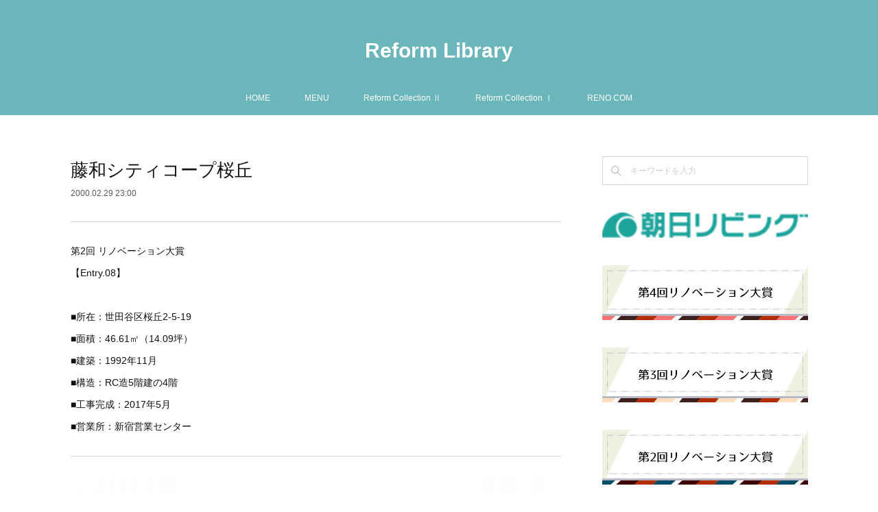

--- FILE ---
content_type: text/html; charset=utf-8
request_url: https://www.reform-library.com/posts/6707858
body_size: 9962
content:
<!doctype html>

            <html lang="ja" data-reactroot=""><head><meta charSet="UTF-8"/><meta http-equiv="X-UA-Compatible" content="IE=edge"/><meta name="viewport" content="width=device-width,user-scalable=no,initial-scale=1.0,minimum-scale=1.0,maximum-scale=1.0"/><title data-react-helmet="true">藤和シティコープ桜丘 | Reform Library</title><link data-react-helmet="true" rel="canonical" href="https://www.reform-library.com/posts/6707858/"/><meta name="description" content="第2回 リノベーション大賞【Entry.08】■所在：世田谷区桜丘2-5-19■面積：46.61㎡（14.09坪）■建築：1992年11月■構造：RC造5階建の4階■工事完成：2017年5月■営業所："/><meta property="fb:app_id" content="522776621188656"/><meta property="og:url" content="https://www.reform-library.com/posts/6707858"/><meta property="og:type" content="article"/><meta property="og:title" content="藤和シティコープ桜丘"/><meta property="og:description" content="第2回 リノベーション大賞【Entry.08】■所在：世田谷区桜丘2-5-19■面積：46.61㎡（14.09坪）■建築：1992年11月■構造：RC造5階建の4階■工事完成：2017年5月■営業所："/><meta property="og:image" content="https://cdn.amebaowndme.com/madrid-prd/madrid-web/images/sites/754929/d1ebd81b4a4ec49221fd65c8beb5ffb2_a45e5b10252aa89ce9df82f1fca0a05e.jpg"/><meta property="og:site_name" content="Reform Library"/><meta property="og:locale" content="ja_JP"/><meta name="twitter:card" content="summary_large_image"/><meta name="twitter:site" content="@amebaownd"/><meta name="twitter:title" content="藤和シティコープ桜丘 | Reform Library"/><meta name="twitter:description" content="第2回 リノベーション大賞【Entry.08】■所在：世田谷区桜丘2-5-19■面積：46.61㎡（14.09坪）■建築：1992年11月■構造：RC造5階建の4階■工事完成：2017年5月■営業所："/><meta name="twitter:image" content="https://cdn.amebaowndme.com/madrid-prd/madrid-web/images/sites/754929/d1ebd81b4a4ec49221fd65c8beb5ffb2_a45e5b10252aa89ce9df82f1fca0a05e.jpg"/><meta name="twitter:app:id:iphone" content="911640835"/><meta name="twitter:app:url:iphone" content="amebaownd://public/sites/754929/posts/6707858"/><meta name="twitter:app:id:googleplay" content="jp.co.cyberagent.madrid"/><meta name="twitter:app:url:googleplay" content="amebaownd://public/sites/754929/posts/6707858"/><meta name="twitter:app:country" content="US"/><link rel="amphtml" href="https://amp.amebaownd.com/posts/6707858"/><link rel="alternate" type="application/rss+xml" title="Reform Library" href="https://www.reform-library.com/rss.xml"/><link rel="alternate" type="application/atom+xml" title="Reform Library" href="https://www.reform-library.com/atom.xml"/><link rel="sitemap" type="application/xml" title="Sitemap" href="/sitemap.xml"/><link href="https://static.amebaowndme.com/madrid-frontend/css/user.min-a66be375c.css" rel="stylesheet" type="text/css"/><link href="https://static.amebaowndme.com/madrid-frontend/css/vanilla/index.min-a66be375c.css" rel="stylesheet" type="text/css"/><link rel="icon" href="https://cdn.amebaowndme.com/madrid-prd/madrid-web/images/sites/754929/0b2fd376009b23a787de7a4c9ad6ef3b_a12ae7fdd5763461e987531c46c2ed23.png?width=32&amp;height=32"/><link rel="apple-touch-icon" href="https://cdn.amebaowndme.com/madrid-prd/madrid-web/images/sites/754929/0b2fd376009b23a787de7a4c9ad6ef3b_a12ae7fdd5763461e987531c46c2ed23.png?width=180&amp;height=180"/><style id="site-colors" charSet="UTF-8">.u-nav-clr {
  color: #ffffff;
}
.u-nav-bdr-clr {
  border-color: #ffffff;
}
.u-nav-bg-clr {
  background-color: #6bb6bb;
}
.u-nav-bg-bdr-clr {
  border-color: #6bb6bb;
}
.u-site-clr {
  color: #ffffff;
}
.u-base-bg-clr {
  background-color: #ffffff;
}
.u-btn-clr {
  color: #90a4ae;
}
.u-btn-clr:hover,
.u-btn-clr--active {
  color: rgba(144,164,174, 0.7);
}
.u-btn-clr--disabled,
.u-btn-clr:disabled {
  color: rgba(144,164,174, 0.5);
}
.u-btn-bdr-clr {
  border-color: #cfd8dc;
}
.u-btn-bdr-clr:hover,
.u-btn-bdr-clr--active {
  border-color: rgba(207,216,220, 0.7);
}
.u-btn-bdr-clr--disabled,
.u-btn-bdr-clr:disabled {
  border-color: rgba(207,216,220, 0.5);
}
.u-btn-bg-clr {
  background-color: #cfd8dc;
}
.u-btn-bg-clr:hover,
.u-btn-bg-clr--active {
  background-color: rgba(207,216,220, 0.7);
}
.u-btn-bg-clr--disabled,
.u-btn-bg-clr:disabled {
  background-color: rgba(207,216,220, 0.5);
}
.u-txt-clr {
  color: #111111;
}
.u-txt-clr--lv1 {
  color: rgba(17,17,17, 0.7);
}
.u-txt-clr--lv2 {
  color: rgba(17,17,17, 0.5);
}
.u-txt-clr--lv3 {
  color: rgba(17,17,17, 0.3);
}
.u-txt-bg-clr {
  background-color: #e7e7e7;
}
.u-lnk-clr,
.u-clr-area a {
  color: #ef9a9a;
}
.u-lnk-clr:visited,
.u-clr-area a:visited {
  color: rgba(239,154,154, 0.7);
}
.u-lnk-clr:hover,
.u-clr-area a:hover {
  color: rgba(239,154,154, 0.5);
}
.u-ttl-blk-clr {
  color: #6bb6bb;
}
.u-ttl-blk-bdr-clr {
  border-color: #6bb6bb;
}
.u-ttl-blk-bdr-clr--lv1 {
  border-color: #e1f0f1;
}
.u-bdr-clr {
  border-color: #cfd8dc;
}
.u-acnt-bdr-clr {
  border-color: #ef9a9a;
}
.u-acnt-bg-clr {
  background-color: #ef9a9a;
}
body {
  background-color: #ffffff;
}
blockquote {
  color: rgba(17,17,17, 0.7);
  border-left-color: #cfd8dc;
};</style><style id="user-css" charSet="UTF-8">/**
 * @media all
 * 全体に適用したいCSSを記述してください。
 */
/*
.btn__item {
  border-radius: 24px;
}
*/;</style><style media="screen and (max-width: 800px)" id="user-sp-css" charSet="UTF-8">/**
 * @media (max-width: 800px)
 * 画面幅が800px以下のスマートフォン、タブレット用のCSSを記述してください。
 */
/*
.btn__item {
  border-radius: 24px;
}
*/;</style><script>
              (function(i,s,o,g,r,a,m){i['GoogleAnalyticsObject']=r;i[r]=i[r]||function(){
              (i[r].q=i[r].q||[]).push(arguments)},i[r].l=1*new Date();a=s.createElement(o),
              m=s.getElementsByTagName(o)[0];a.async=1;a.src=g;m.parentNode.insertBefore(a,m)
              })(window,document,'script','//www.google-analytics.com/analytics.js','ga');
            </script></head><body id="mdrd-a66be375c" class="u-txt-clr u-base-bg-clr theme-vanilla plan-premium hide-owndbar "><noscript><iframe src="//www.googletagmanager.com/ns.html?id=GTM-PXK9MM" height="0" width="0" style="display:none;visibility:hidden"></iframe></noscript><script>
            (function(w,d,s,l,i){w[l]=w[l]||[];w[l].push({'gtm.start':
            new Date().getTime(),event:'gtm.js'});var f=d.getElementsByTagName(s)[0],
            j=d.createElement(s),dl=l!='dataLayer'?'&l='+l:'';j.async=true;j.src=
            '//www.googletagmanager.com/gtm.js?id='+i+dl;f.parentNode.insertBefore(j,f);
            })(window,document, 'script', 'dataLayer', 'GTM-PXK9MM');
            </script><div id="content"><div class="page " data-reactroot=""><div class="page__outer"><div class="page__inner u-base-bg-clr"><header class="page__header header u-nav-bg-clr u-nav-bdr-clr"><div class="header__inner"><div class="header__site-info site-info"><div class="site-info__logo"><div><img alt=""/></div></div><p class="site-info__name"><a href="/" class="u-site-clr u-font">Reform Library</a></p><p class="site-info__description u-txt-clr u-txt-clr--lv">朝日リビング 株式会社</p></div><nav role="navigation" class="header__nav global-nav js-nav-overflow-criterion is-invisible"><ul class="global-nav__list u-nav-bg-clr u-nav-bdr-clr "><li class="global-nav__item u-nav-bdr-clr js-nav-item " data-item-title="HOME" data-item-page-id="3070001" data-item-url-path="./"><a target="" class="u-nav-clr u-acnt-bdr-clr" href="/">HOME</a></li><li class="global-nav__item u-nav-bdr-clr js-nav-item " data-item-title="MENU" data-item-page-id="3070002" data-item-url-path="./pages/3070002/menu"><a target="" class="u-nav-clr u-acnt-bdr-clr" href="/pages/3070002/menu">MENU</a></li><li class="global-nav__item u-nav-bdr-clr js-nav-item " data-item-title="Reform Collection Ⅱ" data-item-page-id="3107819" data-item-url-path="./pages/3107819/page_201908021442"><a target="" class="u-nav-clr u-acnt-bdr-clr" href="/pages/3107819/page_201908021442">Reform Collection Ⅱ</a></li><li class="global-nav__item u-nav-bdr-clr js-nav-item " data-item-title="Reform Collection Ⅰ" data-item-page-id="3107820" data-item-url-path="./pages/3107820/page_201908021443"><a target="" class="u-nav-clr u-acnt-bdr-clr" href="/pages/3107820/page_201908021443">Reform Collection Ⅰ</a></li><li class="global-nav__item u-nav-bdr-clr js-nav-item " data-item-title="RENO COM" data-item-page-id="3107822" data-item-url-path="./pages/3107822/page_201908021444"><a target="" class="u-nav-clr u-acnt-bdr-clr" href="/pages/3107822/page_201908021444">RENO COM</a></li></ul></nav><div class="header__icon header-icon"><span class="header-icon__item u-nav-bdr-clr"></span><span class="header-icon__item u-nav-bdr-clr"></span></div></div></header><div class="page__container page-container"><div class="page-container-inner"><div class="page-container__main"><div class="page__main--outer"><div role="main" class="page__main page__main--blog-detail"><div class="section"><div class="blog-article-outer"><article class="blog-article"><div class="blog-article__inner"><div class="blog-article__header"><div class="blog-article__title blog-title"><h1 class="blog-title__text u-txt-clr">藤和シティコープ桜丘</h1></div><time class="blog-article__date u-txt-clr u-txt-clr--lv1" dateTime="2000-02-29T23:00:39Z">2000.02.29 23:00</time></div><div class="blog-article__content"><div class="blog-article__body blog-body"><div class="blog-body__item"><hr class="divider u-bdr-clr"/></div><div class="blog-body__item"><div class="blog-body__text u-txt-clr u-clr-area" data-block-type="text"><p>第2回 リノベーション大賞</p><p>【Entry.08】</p><p><br></p><p>■所在：世田谷区桜丘2-5-19</p><p>■面積：46.61㎡（14.09坪）</p><p>■建築：1992年11月</p><p>■構造：RC造5階建の4階</p><p>■工事完成：2017年5月</p><p>■営業所：新宿営業センター</p></div></div><div class="blog-body__item"><hr class="divider u-bdr-clr"/></div><div class="blog-body__item"><div class="img img__item--left img__item--fit"><div><img alt=""/></div></div></div><div class="blog-body__item"><hr class="divider u-bdr-clr"/></div><div class="blog-body__item"><div class="img img__item--left img__item--fit"><div><img alt=""/></div></div></div><div class="blog-body__item"><hr class="divider u-bdr-clr"/></div><div class="blog-body__item"><div class="img img__item--left img__item--fit"><div><img alt=""/></div></div></div><div class="blog-body__item"><hr class="divider u-bdr-clr"/></div><div class="blog-body__item"><div class="img img__item--left img__item--fit"><div><img alt=""/></div></div></div><div class="blog-body__item"><hr class="divider u-bdr-clr"/></div><div class="blog-body__item"><div class="img img__item--left img__item--fit"><div><img alt=""/></div></div></div><div class="blog-body__item"><hr class="divider u-bdr-clr"/></div><div class="blog-body__item"><div class="img img__item--left img__item--fit"><div><img alt=""/></div></div></div><div class="blog-body__item"><hr class="divider u-bdr-clr"/></div><div class="blog-body__item"><div class="img img__item--left img__item--fit"><div><img alt=""/></div></div></div><div class="blog-body__item"><hr class="divider u-bdr-clr"/></div><div class="blog-body__item"><div class="img img__item--left img__item--fit"><div><img alt=""/></div></div></div><div class="blog-body__item"><hr class="divider u-bdr-clr"/></div><div class="blog-body__item"><div class="img img__item--left img__item--fit"><div><img alt=""/></div></div></div><div class="blog-body__item"><hr class="divider u-bdr-clr"/></div></div></div><div class="blog-article__footer"><div class="bloginfo"><div class="bloginfo__category bloginfo-category"><ul class="bloginfo-category__list bloginfo-category-list"><li class="bloginfo-category-list__item"><a class="u-txt-clr u-txt-clr--lv2" href="/posts/categories/2271839">第2回 リノベーション大賞<!-- -->(<!-- -->23<!-- -->)</a></li></ul></div></div><div class="reblog-btn-outer"><div class="reblog-btn-body"><button class="reblog-btn"><span class="reblog-btn__inner"><span class="icon icon--reblog2"></span></span></button></div></div></div></div><div class="complementary-outer complementary-outer--slot2"><div class="complementary complementary--shareButton "><div class="block-type--shareButton"><div class="share share--circle share--circle-5"><button class="share__btn--facebook share__btn share__btn--circle"><span aria-hidden="true" class="icon--facebook icon"></span></button><button class="share__btn--twitter share__btn share__btn--circle"><span aria-hidden="true" class="icon--twitter icon"></span></button><button class="share__btn--hatenabookmark share__btn share__btn--circle"><span aria-hidden="true" class="icon--hatenabookmark icon"></span></button><button class="share__btn--pocket share__btn share__btn--circle"><span aria-hidden="true" class="icon--pocket icon"></span></button><button class="share__btn--googleplus share__btn share__btn--circle"><span aria-hidden="true" class="icon--googleplus icon"></span></button></div></div></div><div class="complementary complementary--siteFollow "><div class="block-type--siteFollow"><div class="site-follow u-bdr-clr"><div class="site-follow__img"><div><img alt=""/></div></div><div class="site-follow__body"><p class="site-follow__title u-txt-clr"><span class="site-follow__title-inner ">Reform Library</span></p><p class="site-follow__text u-txt-clr u-txt-clr--lv1">朝日リビング 株式会社</p><div class="site-follow__btn-outer"><button class="site-follow__btn site-follow__btn--yet"><div class="site-follow__btn-text"><span aria-hidden="true" class="site-follow__icon icon icon--plus"></span>フォロー</div></button></div></div></div></div></div><div class="complementary complementary--relatedPosts "><div class="block-type--relatedPosts"></div></div><div class="complementary complementary--postPrevNext "><div class="block-type--postPrevNext"><div class="pager pager--type1"><ul class="pager__list"><li class="pager__item pager__item--prev pager__item--bg"><a class="pager__item-inner " style="background-image:url(https://cdn.amebaowndme.com/madrid-prd/madrid-web/images/sites/754929/217f187ce5d78d904b57484f9c7ae15c_4c9f6f2a5eef119d11647b620bb27ffd.jpg?width=400)" href="/posts/6707861"><time class="pager__date " dateTime="2000-03-01T00:00:12Z">2000.03.01 00:00</time><div><span class="pager__description ">内野東団地</span></div><span aria-hidden="true" class="pager__icon icon icon--disclosure-l4 "></span></a></li><li class="pager__item pager__item--next pager__item--bg"><a class="pager__item-inner " style="background-image:url(https://cdn.amebaowndme.com/madrid-prd/madrid-web/images/sites/754929/85a2e852901c202c456fb4d0b0d15d57_08fe26806ce7701655d813c7196a119c.jpg?width=400)" href="/posts/6707854"><time class="pager__date " dateTime="2000-02-29T22:00:36Z">2000.02.29 22:00</time><div><span class="pager__description ">グローリー日本橋</span></div><span aria-hidden="true" class="pager__icon icon icon--disclosure-r4 "></span></a></li></ul></div></div></div></div><div class="blog-article__comment"><div class="comment-list js-comment-list" style="display:none"><div><p class="comment-count u-txt-clr u-txt-clr--lv2"><span>0</span>コメント</p><ul><li class="comment-list__item comment-item js-comment-form"><div class="comment-item__body"><form class="comment-item__form u-bdr-clr "><div class="comment-item__form-head"><textarea type="text" id="post-comment" maxLength="1100" placeholder="コメントする..." class="comment-item__input"></textarea></div><div class="comment-item__form-foot"><p class="comment-item__count-outer"><span class="comment-item__count ">1000</span> / 1000</p><button type="submit" disabled="" class="comment-item__submit">投稿</button></div></form></div></li></ul></div></div></div><div class="pswp" tabindex="-1" role="dialog" aria-hidden="true"><div class="pswp__bg"></div><div class="pswp__scroll-wrap"><div class="pswp__container"><div class="pswp__item"></div><div class="pswp__item"></div><div class="pswp__item"></div></div><div class="pswp__ui pswp__ui--hidden"><div class="pswp__top-bar"><div class="pswp__counter"></div><button class="pswp__button pswp__button--close" title="Close (Esc)"></button><button class="pswp__button pswp__button--share" title="Share"></button><button class="pswp__button pswp__button--fs" title="Toggle fullscreen"></button><button class="pswp__button pswp__button--zoom" title="Zoom in/out"></button><div class="pswp__preloader"><div class="pswp__preloader__icn"><div class="pswp__preloader__cut"><div class="pswp__preloader__donut"></div></div></div></div></div><div class="pswp__share-modal pswp__share-modal--hidden pswp__single-tap"><div class="pswp__share-tooltip"></div></div><div class="pswp__button pswp__button--close pswp__close"><span class="pswp__close__item pswp__close"></span><span class="pswp__close__item pswp__close"></span></div><div class="pswp__bottom-bar"><button class="pswp__button pswp__button--arrow--left js-lightbox-arrow" title="Previous (arrow left)"></button><button class="pswp__button pswp__button--arrow--right js-lightbox-arrow" title="Next (arrow right)"></button></div><div class=""><div class="pswp__caption"><div class="pswp__caption"></div><div class="pswp__caption__link"><a class="js-link"></a></div></div></div></div></div></div></article></div></div></div></div></div><aside class="page-container__side page-container__side--east"><div class="complementary-outer complementary-outer--slot11"><div class="complementary complementary--keywordSearch complementary--sidebar"><div class="block-type--keywordSearch"><div class="block-type--keyword-search"><div class="keyword-search u-bdr-clr"><form action="" name="keywordSearchForm0" novalidate=""><label for="keyword-search-0" aria-hidden="true" class="keyword-search__icon icon icon--search3"></label><input type="search" id="keyword-search-0" placeholder="キーワードを入力" name="keyword" maxLength="100" class="keyword-search__input"/></form></div></div></div></div><div class="complementary complementary--image complementary--sidebar"><div class="block-type--image"><div class="img img__item--center img__item--fit"><div><img alt=""/></div></div></div></div><div class="complementary complementary--image complementary--sidebar"><div class="block-type--image"><div class="img img__item--center img__item--fit"><div><img alt=""/></div></div></div></div><div class="complementary complementary--image complementary--sidebar"><div class="block-type--image"><div class="img img__item--center img__item--fit"><div><img alt=""/></div></div></div></div><div class="complementary complementary--image complementary--sidebar"><div class="block-type--image"><div class="img img__item--center img__item--fit"><div><img alt=""/></div></div></div></div><div class="complementary complementary--image complementary--sidebar"><div class="block-type--image"><div class="img img__item--center img__item--fit"><div><img alt=""/></div></div></div></div><div class="complementary complementary--image complementary--sidebar"><div class="block-type--image"><div class="img img__item--center img__item--fit"><div><img alt=""/></div></div></div></div><div class="complementary complementary--postsCategory complementary--sidebar"><div class="block-type--postsCategory"></div></div><div class="complementary complementary--siteFollow complementary--sidebar"><div class="block-type--siteFollow"><div class="site-follow u-bdr-clr"><div class="site-follow__img"><div><img alt=""/></div></div><div class="site-follow__body"><p class="site-follow__title u-txt-clr"><span class="site-follow__title-inner ">Reform Library</span></p><p class="site-follow__text u-txt-clr u-txt-clr--lv1">朝日リビング 株式会社</p><div class="site-follow__btn-outer"><button class="site-follow__btn site-follow__btn--yet"><div class="site-follow__btn-text"><span aria-hidden="true" class="site-follow__icon icon icon--plus"></span>フォロー</div></button></div></div></div></div></div><div class="pswp" tabindex="-1" role="dialog" aria-hidden="true"><div class="pswp__bg"></div><div class="pswp__scroll-wrap"><div class="pswp__container"><div class="pswp__item"></div><div class="pswp__item"></div><div class="pswp__item"></div></div><div class="pswp__ui pswp__ui--hidden"><div class="pswp__top-bar"><div class="pswp__counter"></div><button class="pswp__button pswp__button--close" title="Close (Esc)"></button><button class="pswp__button pswp__button--share" title="Share"></button><button class="pswp__button pswp__button--fs" title="Toggle fullscreen"></button><button class="pswp__button pswp__button--zoom" title="Zoom in/out"></button><div class="pswp__preloader"><div class="pswp__preloader__icn"><div class="pswp__preloader__cut"><div class="pswp__preloader__donut"></div></div></div></div></div><div class="pswp__share-modal pswp__share-modal--hidden pswp__single-tap"><div class="pswp__share-tooltip"></div></div><div class="pswp__button pswp__button--close pswp__close"><span class="pswp__close__item pswp__close"></span><span class="pswp__close__item pswp__close"></span></div><div class="pswp__bottom-bar"><button class="pswp__button pswp__button--arrow--left js-lightbox-arrow" title="Previous (arrow left)"></button><button class="pswp__button pswp__button--arrow--right js-lightbox-arrow" title="Next (arrow right)"></button></div><div class=""><div class="pswp__caption"><div class="pswp__caption"></div><div class="pswp__caption__link"><a class="js-link"></a></div></div></div></div></div></div></div></aside></div></div><footer role="contentinfo" class="page__footer footer" style="opacity:1 !important;visibility:visible !important;text-indent:0 !important;overflow:visible !important;position:static !important"><div class="footer__inner u-bdr-clr footer--pagetop" style="opacity:1 !important;visibility:visible !important;text-indent:0 !important;overflow:visible !important;display:block !important;transform:none !important"><p class="pagetop"><a href="#" class="pagetop__link u-bdr-clr">Page Top</a></p><div class="footer__item u-bdr-clr" style="opacity:1 !important;visibility:visible !important;text-indent:0 !important;overflow:visible !important;display:block !important;transform:none !important"><p class="footer__copyright u-font"><small class="u-txt-clr u-txt-clr--lv2 u-font" style="color:rgba(17,17,17, 0.5) !important">Copyright © <!-- -->2026<!-- --> <!-- -->Reform Library<!-- -->.</small></p></div></div></footer></div></div><div class="toast"></div></div></div><script charSet="UTF-8">window.mdrdEnv="prd";</script><script charSet="UTF-8">window.INITIAL_STATE={"authenticate":{"authCheckCompleted":false,"isAuthorized":false},"blogPostReblogs":{},"category":{},"currentSite":{"fetching":false,"status":null,"site":{}},"shopCategory":{},"categories":{},"notifications":{},"page":{},"paginationTitle":{},"postArchives":{},"postComments":{"6707858":{"data":[],"pagination":{"total":0,"offset":0,"limit":0,"cursors":{"after":"","before":""}},"fetching":false},"submitting":false,"postStatus":null},"postDetail":{"postDetail-blogPostId:6707858":{"fetching":false,"loaded":true,"meta":{"code":200},"data":{"id":"6707858","userId":"932763","siteId":"754929","status":"publish","title":"藤和シティコープ桜丘","contents":[{"type":"divider"},{"type":"text","format":"html","value":"\u003Cp\u003E第2回 リノベーション大賞\u003C\u002Fp\u003E\u003Cp\u003E【Entry.08】\u003C\u002Fp\u003E\u003Cp\u003E\u003Cbr\u003E\u003C\u002Fp\u003E\u003Cp\u003E■所在：世田谷区桜丘2-5-19\u003C\u002Fp\u003E\u003Cp\u003E■面積：46.61㎡（14.09坪）\u003C\u002Fp\u003E\u003Cp\u003E■建築：1992年11月\u003C\u002Fp\u003E\u003Cp\u003E■構造：RC造5階建の4階\u003C\u002Fp\u003E\u003Cp\u003E■工事完成：2017年5月\u003C\u002Fp\u003E\u003Cp\u003E■営業所：新宿営業センター\u003C\u002Fp\u003E"},{"type":"divider"},{"type":"image","fit":true,"scale":1,"align":"left","url":"https:\u002F\u002Fcdn.amebaowndme.com\u002Fmadrid-prd\u002Fmadrid-web\u002Fimages\u002Fsites\u002F754929\u002Fd1ebd81b4a4ec49221fd65c8beb5ffb2_a45e5b10252aa89ce9df82f1fca0a05e.jpg","link":"","width":2481,"height":3508,"target":"_self","lightboxIndex":0},{"type":"divider"},{"type":"image","fit":true,"scale":1,"align":"left","url":"https:\u002F\u002Fcdn.amebaowndme.com\u002Fmadrid-prd\u002Fmadrid-web\u002Fimages\u002Fsites\u002F754929\u002Fa048c7a128cda3868a3ed3fc441c5935_82599558cc98f6878139d5a49e279372.jpg","link":"","width":2481,"height":3508,"target":"_self","lightboxIndex":1},{"type":"divider"},{"type":"image","fit":true,"scale":1,"align":"left","url":"https:\u002F\u002Fcdn.amebaowndme.com\u002Fmadrid-prd\u002Fmadrid-web\u002Fimages\u002Fsites\u002F754929\u002F3e783262770d500ce3cbdebea5de41f3_3aa5adbbf6a36bff03741c6b9d07ecee.jpg","link":"","width":2481,"height":3508,"target":"_self","lightboxIndex":2},{"type":"divider"},{"type":"image","fit":true,"scale":1,"align":"left","url":"https:\u002F\u002Fcdn.amebaowndme.com\u002Fmadrid-prd\u002Fmadrid-web\u002Fimages\u002Fsites\u002F754929\u002F76c1c6c2a1b648f8d8f9b1aaa3196fcd_85dbc153b47cbc11232f1676e71a79d6.jpg","link":"","width":2481,"height":3508,"target":"_self","lightboxIndex":3},{"type":"divider"},{"type":"image","fit":true,"scale":1,"align":"left","url":"https:\u002F\u002Fcdn.amebaowndme.com\u002Fmadrid-prd\u002Fmadrid-web\u002Fimages\u002Fsites\u002F754929\u002Faf062c2e4cb1610b7d217df392c6da2d_6a7ec7c85711b95d3d65b1073e35e5fd.jpg","link":"","width":2481,"height":3508,"target":"_self","lightboxIndex":4},{"type":"divider"},{"type":"image","fit":true,"scale":1,"align":"left","url":"https:\u002F\u002Fcdn.amebaowndme.com\u002Fmadrid-prd\u002Fmadrid-web\u002Fimages\u002Fsites\u002F754929\u002F02278435f9404ade3961d649e28d2cc1_2c80b064f9f17f15ee210775866f007a.jpg","link":"","width":2481,"height":3508,"target":"_self","lightboxIndex":5},{"type":"divider"},{"type":"image","fit":true,"scale":1,"align":"left","url":"https:\u002F\u002Fcdn.amebaowndme.com\u002Fmadrid-prd\u002Fmadrid-web\u002Fimages\u002Fsites\u002F754929\u002Fb4d27dffd3be420082ff98ef0dbfafc7_d5396abd7404fcf242acdf48bd3acf35.jpg","link":"","width":2481,"height":3508,"target":"_self","lightboxIndex":6},{"type":"divider"},{"type":"image","fit":true,"scale":1,"align":"left","url":"https:\u002F\u002Fcdn.amebaowndme.com\u002Fmadrid-prd\u002Fmadrid-web\u002Fimages\u002Fsites\u002F754929\u002F63f65e8017d5b232a50a7d0c46410a1d_362a0c0c317934c9f15a274f7063409c.jpg","link":"","width":2481,"height":3508,"target":"_self","lightboxIndex":7},{"type":"divider"},{"type":"image","fit":true,"scale":1,"align":"left","url":"https:\u002F\u002Fcdn.amebaowndme.com\u002Fmadrid-prd\u002Fmadrid-web\u002Fimages\u002Fsites\u002F754929\u002F96b3f156e20015dd0d08ee7f910cd8e3_27e18ad163ff00c69e92d01e9de6d6aa.jpg","link":"","width":2481,"height":3508,"target":"_self","lightboxIndex":8},{"type":"divider"}],"urlPath":"","publishedUrl":"https:\u002F\u002Fwww.reform-library.com\u002Fposts\u002F6707858","ogpDescription":"","ogpImageUrl":"","contentFiltered":"","viewCount":0,"commentCount":0,"reblogCount":0,"prevBlogPost":{"id":"6707861","title":"内野東団地","summary":"第2回 リノベーション大賞【Entry.09】■所在：印西市内野1-8■面積：67.56㎡（20.43坪）■建築：1984年3月■構造：RC造5階建の5階■工事完成：2017年7月■営業所：千葉ニュータウン営業所","imageUrl":"https:\u002F\u002Fcdn.amebaowndme.com\u002Fmadrid-prd\u002Fmadrid-web\u002Fimages\u002Fsites\u002F754929\u002F217f187ce5d78d904b57484f9c7ae15c_4c9f6f2a5eef119d11647b620bb27ffd.jpg","publishedAt":"2000-03-01T00:00:12Z"},"nextBlogPost":{"id":"6707854","title":"グローリー日本橋","summary":"第2回 リノベーション大賞【Entry.07】■所在：中央区日本橋浜町2-60-3■面積：42.88㎡（12.97坪）■建築：1980年10月■構造：SRC造一部RC造8階建の7階■工事完成：2017年5月■営業所：新宿営業センター","imageUrl":"https:\u002F\u002Fcdn.amebaowndme.com\u002Fmadrid-prd\u002Fmadrid-web\u002Fimages\u002Fsites\u002F754929\u002F85a2e852901c202c456fb4d0b0d15d57_08fe26806ce7701655d813c7196a119c.jpg","publishedAt":"2000-02-29T22:00:36Z"},"rebloggedPost":false,"blogCategories":[{"id":"2271839","siteId":"754929","label":"第2回 リノベーション大賞","publishedCount":23,"createdAt":"2019-08-04T02:35:26Z","updatedAt":"2021-04-15T11:07:56Z"}],"user":{"id":"932763","nickname":"asahi-reform-library","description":"","official":false,"photoUrl":"https:\u002F\u002Fprofile-api.ameba.jp\u002Fv2\u002Fas\u002Fm27ff826e91043c69007087c01b4dc180317f760\u002FprofileImage?cat=300","followingCount":1,"createdAt":"2019-07-14T05:52:24Z","updatedAt":"2023-09-07T01:26:12Z"},"updateUser":{"id":"932763","nickname":"asahi-reform-library","description":"","official":false,"photoUrl":"https:\u002F\u002Fprofile-api.ameba.jp\u002Fv2\u002Fas\u002Fm27ff826e91043c69007087c01b4dc180317f760\u002FprofileImage?cat=300","followingCount":1,"createdAt":"2019-07-14T05:52:24Z","updatedAt":"2023-09-07T01:26:12Z"},"comments":{"pagination":{"total":0,"offset":0,"limit":0,"cursors":{"after":"","before":""}},"data":[]},"publishedAt":"2000-02-29T23:00:39Z","createdAt":"2019-08-03T09:59:55Z","updatedAt":"2019-09-08T08:38:27Z","version":8}}},"postList":{},"shopList":{},"shopItemDetail":{},"pureAd":{},"keywordSearch":{},"proxyFrame":{"loaded":false},"relatedPostList":{},"route":{"route":{"path":"\u002Fposts\u002F:blog_post_id","component":function Connect(props, context) {
        _classCallCheck(this, Connect);

        var _this = _possibleConstructorReturn(this, _Component.call(this, props, context));

        _this.version = version;
        _this.store = props.store || context.store;

        (0, _invariant2["default"])(_this.store, 'Could not find "store" in either the context or ' + ('props of "' + connectDisplayName + '". ') + 'Either wrap the root component in a <Provider>, ' + ('or explicitly pass "store" as a prop to "' + connectDisplayName + '".'));

        var storeState = _this.store.getState();
        _this.state = { storeState: storeState };
        _this.clearCache();
        return _this;
      },"route":{"id":"0","type":"blog_post_detail","idForType":"0","title":"","urlPath":"\u002Fposts\u002F:blog_post_id","isHomePage":false}},"params":{"blog_post_id":"6707858"},"location":{"pathname":"\u002Fposts\u002F6707858","search":"","hash":"","action":"POP","key":"nftwu7","query":{}}},"siteConfig":{"tagline":"朝日リビング 株式会社","title":"Reform Library","copyright":"","iconUrl":"https:\u002F\u002Fcdn.amebaowndme.com\u002Fmadrid-prd\u002Fmadrid-web\u002Fimages\u002Fsites\u002F754929\u002F2af3b042cd85f870cf448e8161321577_e25a47a5c6502dcce52d8e3a4dd56996.jpg","logoUrl":"","coverImageUrl":"https:\u002F\u002Fstatic.amebaowndme.com\u002Fmadrid-static\u002Fgallery\u002F161.jpg","homePageId":"3070001","siteId":"754929","siteCategoryIds":[147,236,254],"themeId":"16","theme":"vanilla","shopId":"","openedShop":false,"shop":{"law":{"userType":"","corporateName":"","firstName":"","lastName":"","zipCode":"","prefecture":"","address":"","telNo":"","aboutContact":"","aboutPrice":"","aboutPay":"","aboutService":"","aboutReturn":""},"privacyPolicy":{"operator":"","contact":"","collectAndUse":"","restrictionToThirdParties":"","supervision":"","disclosure":"","cookie":""}},"user":{"id":"932763","nickname":"asahi-reform-library","photoUrl":"","createdAt":"2019-07-14T05:52:24Z","updatedAt":"2023-09-07T01:26:12Z"},"commentApproval":"reject","plan":{"id":"6","name":"premium-annual","ownd_header":true,"powered_by":true,"pure_ads":true},"verifiedType":"general","navigations":[{"title":"HOME","urlPath":".\u002F","target":"_self","pageId":"3070001"},{"title":"MENU","urlPath":".\u002Fpages\u002F3070002\u002Fmenu","target":"_self","pageId":"3070002"},{"title":"Reform Collection Ⅱ","urlPath":".\u002Fpages\u002F3107819\u002Fpage_201908021442","target":"_self","pageId":"3107819"},{"title":"Reform Collection Ⅰ","urlPath":".\u002Fpages\u002F3107820\u002Fpage_201908021443","target":"_self","pageId":"3107820"},{"title":"RENO COM","urlPath":".\u002Fpages\u002F3107822\u002Fpage_201908021444","target":"_self","pageId":"3107822"}],"routings":[{"id":"0","type":"blog","idForType":"0","title":"","urlPath":"\u002Fposts\u002Fpage\u002F:page_num","isHomePage":false},{"id":"0","type":"blog_post_archive","idForType":"0","title":"","urlPath":"\u002Fposts\u002Farchives\u002F:yyyy\u002F:mm","isHomePage":false},{"id":"0","type":"blog_post_archive","idForType":"0","title":"","urlPath":"\u002Fposts\u002Farchives\u002F:yyyy\u002F:mm\u002Fpage\u002F:page_num","isHomePage":false},{"id":"0","type":"blog_post_category","idForType":"0","title":"","urlPath":"\u002Fposts\u002Fcategories\u002F:category_id","isHomePage":false},{"id":"0","type":"blog_post_category","idForType":"0","title":"","urlPath":"\u002Fposts\u002Fcategories\u002F:category_id\u002Fpage\u002F:page_num","isHomePage":false},{"id":"0","type":"author","idForType":"0","title":"","urlPath":"\u002Fauthors\u002F:user_id","isHomePage":false},{"id":"0","type":"author","idForType":"0","title":"","urlPath":"\u002Fauthors\u002F:user_id\u002Fpage\u002F:page_num","isHomePage":false},{"id":"0","type":"blog_post_category","idForType":"0","title":"","urlPath":"\u002Fposts\u002Fcategory\u002F:category_id","isHomePage":false},{"id":"0","type":"blog_post_category","idForType":"0","title":"","urlPath":"\u002Fposts\u002Fcategory\u002F:category_id\u002Fpage\u002F:page_num","isHomePage":false},{"id":"0","type":"blog_post_detail","idForType":"0","title":"","urlPath":"\u002Fposts\u002F:blog_post_id","isHomePage":false},{"id":"0","type":"keywordSearch","idForType":"0","title":"","urlPath":"\u002Fsearch\u002Fq\u002F:query","isHomePage":false},{"id":"0","type":"keywordSearch","idForType":"0","title":"","urlPath":"\u002Fsearch\u002Fq\u002F:query\u002Fpage\u002F:page_num","isHomePage":false},{"id":"3107822","type":"static","idForType":"0","title":"RENO COM","urlPath":"\u002Fpages\u002F3107822\u002F","isHomePage":false},{"id":"3107822","type":"static","idForType":"0","title":"RENO COM","urlPath":"\u002Fpages\u002F3107822\u002F:url_path","isHomePage":false},{"id":"3107820","type":"static","idForType":"0","title":"Reform Collection Ⅰ","urlPath":"\u002Fpages\u002F3107820\u002F","isHomePage":false},{"id":"3107820","type":"static","idForType":"0","title":"Reform Collection Ⅰ","urlPath":"\u002Fpages\u002F3107820\u002F:url_path","isHomePage":false},{"id":"3107819","type":"static","idForType":"0","title":"Reform Collection Ⅱ","urlPath":"\u002Fpages\u002F3107819\u002F","isHomePage":false},{"id":"3107819","type":"static","idForType":"0","title":"Reform Collection Ⅱ","urlPath":"\u002Fpages\u002F3107819\u002F:url_path","isHomePage":false},{"id":"3107814","type":"static","idForType":"0","title":"ページ","urlPath":"\u002Fpages\u002F3107814\u002F","isHomePage":false},{"id":"3107814","type":"static","idForType":"0","title":"ページ","urlPath":"\u002Fpages\u002F3107814\u002F:url_path","isHomePage":false},{"id":"3106181","type":"static","idForType":"0","title":"ページ","urlPath":"\u002Fpages\u002F3106181\u002F","isHomePage":false},{"id":"3106181","type":"static","idForType":"0","title":"ページ","urlPath":"\u002Fpages\u002F3106181\u002F:url_path","isHomePage":false},{"id":"3070002","type":"static","idForType":"0","title":"MENU","urlPath":"\u002Fpages\u002F3070002\u002F","isHomePage":false},{"id":"3070002","type":"static","idForType":"0","title":"MENU","urlPath":"\u002Fpages\u002F3070002\u002F:url_path","isHomePage":false},{"id":"3070001","type":"blog","idForType":"0","title":"HOME","urlPath":"\u002Fpages\u002F3070001\u002F","isHomePage":true},{"id":"3070001","type":"blog","idForType":"0","title":"HOME","urlPath":"\u002Fpages\u002F3070001\u002F:url_path","isHomePage":true},{"id":"3070001","type":"blog","idForType":"0","title":"HOME","urlPath":"\u002F","isHomePage":true}],"siteColors":{"navigationBackground":"#6bb6bb","navigationText":"#ffffff","siteTitleText":"#ffffff","background":"#ffffff","buttonBackground":"#cfd8dc","buttonText":"#90a4ae","text":"#111111","link":"#ef9a9a","titleBlock":"#6bb6bb","border":"#cfd8dc","accent":"#ef9a9a"},"wovnioAttribute":"","useAuthorBlock":false,"twitterHashtags":"","createdAt":"2019-07-14T05:52:51Z","seoTitle":"朝日リビング株式会社のリフォーム例を集めました。","isPreview":false,"siteCategory":[{"id":"147","label":"お店"},{"id":"236","label":"暮らし・サービス"},{"id":"254","label":"ハウスリフォーム"}],"previewPost":null,"previewShopItem":null,"hasAmebaIdConnection":false,"serverTime":"2026-01-21T02:32:44Z","complementaries":{"2":{"contents":{"layout":{"rows":[{"columns":[{"blocks":[{"type":"shareButton","design":"circle","providers":["facebook","twitter","hatenabookmark","pocket","googleplus"]},{"type":"siteFollow","description":""},{"type":"relatedPosts","layoutType":"listl","showHeading":true,"heading":"関連記事","limit":3},{"type":"postPrevNext","showImage":true}]}]}]}},"created_at":"2019-07-14T05:52:51Z","updated_at":"2019-07-14T05:55:34Z"},"11":{"contents":{"layout":{"rows":[{"columns":[{"blocks":[{"type":"keywordSearch","heading":"","showHeading":false},{"type":"image","fit":true,"scale":1,"align":"center","url":"https:\u002F\u002Fcdn.amebaowndme.com\u002Fmadrid-prd\u002Fmadrid-web\u002Fimages\u002Fsites\u002F754929\u002F7a7474ef28a0f4313b00fab68463129a_0fc30705be27a55b37f9ea86b2de4f70.png","link":"https:\u002F\u002Fwww.asahi-lv.co.jp\u002F","width":238,"height":29,"target":"_blank"},{"type":"image","fit":true,"scale":1,"align":"center","url":"https:\u002F\u002Fcdn.amebaowndme.com\u002Fmadrid-prd\u002Fmadrid-web\u002Fimages\u002Fsites\u002F754929\u002F00f39cdc2f61d0ae3d40b15195bbcc18_d040ca501ebb46ccbd063c6b417f7112.jpg","link":"https:\u002F\u002Fwww.reform-library.com\u002Fposts\u002Fcategories\u002F2649436","width":300,"height":80,"target":"_blank"},{"type":"image","fit":true,"scale":1,"align":"center","url":"https:\u002F\u002Fcdn.amebaowndme.com\u002Fmadrid-prd\u002Fmadrid-web\u002Fimages\u002Fsites\u002F754929\u002F77a890cc538fd0544a6d54bdbd40e56c_42f0d87708e567e0b01c0f75af1dd133.jpg","link":"https:\u002F\u002Fwww.reform-library.com\u002Fposts\u002Fcategories\u002F2271840","width":300,"height":80,"target":"_blank"},{"type":"image","fit":true,"scale":1,"align":"center","url":"https:\u002F\u002Fcdn.amebaowndme.com\u002Fmadrid-prd\u002Fmadrid-web\u002Fimages\u002Fsites\u002F754929\u002Fb8c0a3b758366d6e624f7d7127e81c10_6e9b53b05c65caade50e53792fe5455c.jpg","link":"https:\u002F\u002Fwww.reform-library.com\u002Fposts\u002Fcategories\u002F2271839","width":300,"height":80,"target":"_blank"},{"type":"image","fit":true,"scale":1,"align":"center","url":"https:\u002F\u002Fcdn.amebaowndme.com\u002Fmadrid-prd\u002Fmadrid-web\u002Fimages\u002Fsites\u002F754929\u002Fa86c70757777f18d776f4557bb95a48b_1b9a5e270d1ccd8c88576fd3a52bb09c.jpg","link":"https:\u002F\u002Fwww.reform-library.com\u002Fposts\u002Fcategories\u002F2271013","width":300,"height":80,"target":"_blank"},{"type":"image","fit":true,"scale":1,"align":"center","url":"https:\u002F\u002Fcdn.amebaowndme.com\u002Fmadrid-prd\u002Fmadrid-web\u002Fimages\u002Fsites\u002F754929\u002F48db50820b058441d3fd484235589848_3166bbcd5f8664b10b332093f0c3a358.jpg","link":"https:\u002F\u002Fwww.reform-library.com\u002Fposts\u002Fcategories\u002F2269914","width":300,"height":80,"target":"_blank"},{"type":"postsCategory","heading":"カテゴリ","showHeading":true,"showCount":true,"design":"tagcloud"},{"type":"siteFollow","description":""}]}]}]}},"created_at":"2019-07-14T05:52:51Z","updated_at":"2021-02-22T07:56:33Z"}},"siteColorsCss":".u-nav-clr {\n  color: #ffffff;\n}\n.u-nav-bdr-clr {\n  border-color: #ffffff;\n}\n.u-nav-bg-clr {\n  background-color: #6bb6bb;\n}\n.u-nav-bg-bdr-clr {\n  border-color: #6bb6bb;\n}\n.u-site-clr {\n  color: #ffffff;\n}\n.u-base-bg-clr {\n  background-color: #ffffff;\n}\n.u-btn-clr {\n  color: #90a4ae;\n}\n.u-btn-clr:hover,\n.u-btn-clr--active {\n  color: rgba(144,164,174, 0.7);\n}\n.u-btn-clr--disabled,\n.u-btn-clr:disabled {\n  color: rgba(144,164,174, 0.5);\n}\n.u-btn-bdr-clr {\n  border-color: #cfd8dc;\n}\n.u-btn-bdr-clr:hover,\n.u-btn-bdr-clr--active {\n  border-color: rgba(207,216,220, 0.7);\n}\n.u-btn-bdr-clr--disabled,\n.u-btn-bdr-clr:disabled {\n  border-color: rgba(207,216,220, 0.5);\n}\n.u-btn-bg-clr {\n  background-color: #cfd8dc;\n}\n.u-btn-bg-clr:hover,\n.u-btn-bg-clr--active {\n  background-color: rgba(207,216,220, 0.7);\n}\n.u-btn-bg-clr--disabled,\n.u-btn-bg-clr:disabled {\n  background-color: rgba(207,216,220, 0.5);\n}\n.u-txt-clr {\n  color: #111111;\n}\n.u-txt-clr--lv1 {\n  color: rgba(17,17,17, 0.7);\n}\n.u-txt-clr--lv2 {\n  color: rgba(17,17,17, 0.5);\n}\n.u-txt-clr--lv3 {\n  color: rgba(17,17,17, 0.3);\n}\n.u-txt-bg-clr {\n  background-color: #e7e7e7;\n}\n.u-lnk-clr,\n.u-clr-area a {\n  color: #ef9a9a;\n}\n.u-lnk-clr:visited,\n.u-clr-area a:visited {\n  color: rgba(239,154,154, 0.7);\n}\n.u-lnk-clr:hover,\n.u-clr-area a:hover {\n  color: rgba(239,154,154, 0.5);\n}\n.u-ttl-blk-clr {\n  color: #6bb6bb;\n}\n.u-ttl-blk-bdr-clr {\n  border-color: #6bb6bb;\n}\n.u-ttl-blk-bdr-clr--lv1 {\n  border-color: #e1f0f1;\n}\n.u-bdr-clr {\n  border-color: #cfd8dc;\n}\n.u-acnt-bdr-clr {\n  border-color: #ef9a9a;\n}\n.u-acnt-bg-clr {\n  background-color: #ef9a9a;\n}\nbody {\n  background-color: #ffffff;\n}\nblockquote {\n  color: rgba(17,17,17, 0.7);\n  border-left-color: #cfd8dc;\n}","siteFont":{"id":"3","name":"Helvetica"},"siteCss":"\u002F**\n * @media all\n * 全体に適用したいCSSを記述してください。\n *\u002F\n\u002F*\n.btn__item {\n  border-radius: 24px;\n}\n*\u002F","siteSpCss":"\u002F**\n * @media (max-width: 800px)\n * 画面幅が800px以下のスマートフォン、タブレット用のCSSを記述してください。\n *\u002F\n\u002F*\n.btn__item {\n  border-radius: 24px;\n}\n*\u002F","meta":{"Title":"藤和シティコープ桜丘 | 朝日リビング株式会社のリフォーム例を集めました。","Description":"第2回 リノベーション大賞【Entry.08】■所在：世田谷区桜丘2-5-19■面積：46.61㎡（14.09坪）■建築：1992年11月■構造：RC造5階建の4階■工事完成：2017年5月■営業所：","Keywords":"","Noindex":false,"Nofollow":false,"CanonicalUrl":"https:\u002F\u002Fwww.reform-library.com\u002Fposts\u002F6707858","AmpHtml":"https:\u002F\u002Famp.amebaownd.com\u002Fposts\u002F6707858","DisabledFragment":false,"OgMeta":{"Type":"article","Title":"藤和シティコープ桜丘","Description":"第2回 リノベーション大賞【Entry.08】■所在：世田谷区桜丘2-5-19■面積：46.61㎡（14.09坪）■建築：1992年11月■構造：RC造5階建の4階■工事完成：2017年5月■営業所：","Image":"https:\u002F\u002Fcdn.amebaowndme.com\u002Fmadrid-prd\u002Fmadrid-web\u002Fimages\u002Fsites\u002F754929\u002Fd1ebd81b4a4ec49221fd65c8beb5ffb2_a45e5b10252aa89ce9df82f1fca0a05e.jpg","SiteName":"Reform Library","Locale":"ja_JP"},"DeepLinkMeta":{"Ios":{"Url":"amebaownd:\u002F\u002Fpublic\u002Fsites\u002F754929\u002Fposts\u002F6707858","AppStoreId":"911640835","AppName":"Ameba Ownd"},"Android":{"Url":"amebaownd:\u002F\u002Fpublic\u002Fsites\u002F754929\u002Fposts\u002F6707858","AppName":"Ameba Ownd","Package":"jp.co.cyberagent.madrid"},"WebUrl":"https:\u002F\u002Fwww.reform-library.com\u002Fposts\u002F6707858"},"TwitterCard":{"Type":"summary_large_image","Site":"@amebaownd","Creator":"","Title":"藤和シティコープ桜丘 | Reform Library","Description":"第2回 リノベーション大賞【Entry.08】■所在：世田谷区桜丘2-5-19■面積：46.61㎡（14.09坪）■建築：1992年11月■構造：RC造5階建の4階■工事完成：2017年5月■営業所：","Image":"https:\u002F\u002Fcdn.amebaowndme.com\u002Fmadrid-prd\u002Fmadrid-web\u002Fimages\u002Fsites\u002F754929\u002Fd1ebd81b4a4ec49221fd65c8beb5ffb2_a45e5b10252aa89ce9df82f1fca0a05e.jpg"},"TwitterAppCard":{"CountryCode":"US","IPhoneAppId":"911640835","AndroidAppPackageName":"jp.co.cyberagent.madrid","CustomUrl":"amebaownd:\u002F\u002Fpublic\u002Fsites\u002F754929\u002Fposts\u002F6707858"},"SiteName":"Reform Library","ImageUrl":"https:\u002F\u002Fcdn.amebaowndme.com\u002Fmadrid-prd\u002Fmadrid-web\u002Fimages\u002Fsites\u002F754929\u002Fd1ebd81b4a4ec49221fd65c8beb5ffb2_a45e5b10252aa89ce9df82f1fca0a05e.jpg","FacebookAppId":"522776621188656","InstantArticleId":"","FaviconUrl":"https:\u002F\u002Fcdn.amebaowndme.com\u002Fmadrid-prd\u002Fmadrid-web\u002Fimages\u002Fsites\u002F754929\u002F0b2fd376009b23a787de7a4c9ad6ef3b_a12ae7fdd5763461e987531c46c2ed23.png?width=32&height=32","AppleTouchIconUrl":"https:\u002F\u002Fcdn.amebaowndme.com\u002Fmadrid-prd\u002Fmadrid-web\u002Fimages\u002Fsites\u002F754929\u002F0b2fd376009b23a787de7a4c9ad6ef3b_a12ae7fdd5763461e987531c46c2ed23.png?width=180&height=180","RssItems":[{"title":"Reform Library","url":"https:\u002F\u002Fwww.reform-library.com\u002Frss.xml"}],"AtomItems":[{"title":"Reform Library","url":"https:\u002F\u002Fwww.reform-library.com\u002Fatom.xml"}]},"googleConfig":{"TrackingCode":"","SiteVerificationCode":""},"lanceTrackingUrl":"","FRM_ID_SIGNUP":"c.ownd-sites_r.ownd-sites_754929","landingPageParams":{"domain":"www.reform-library.com","protocol":"https","urlPath":"\u002Fposts\u002F6707858"}},"siteFollow":{},"siteServiceTokens":{},"snsFeed":{},"toastMessages":{"messages":[]},"user":{"loaded":false,"me":{}},"userSites":{"fetching":null,"sites":[]},"userSiteCategories":{}};</script><script src="https://static.amebaowndme.com/madrid-metro/js/vanilla-c961039a0e890b88fbda.js" charSet="UTF-8"></script><style charSet="UTF-8">      .u-font {
        font-family: Helvetica, Arial, sans-serif;
      }    </style></body></html>